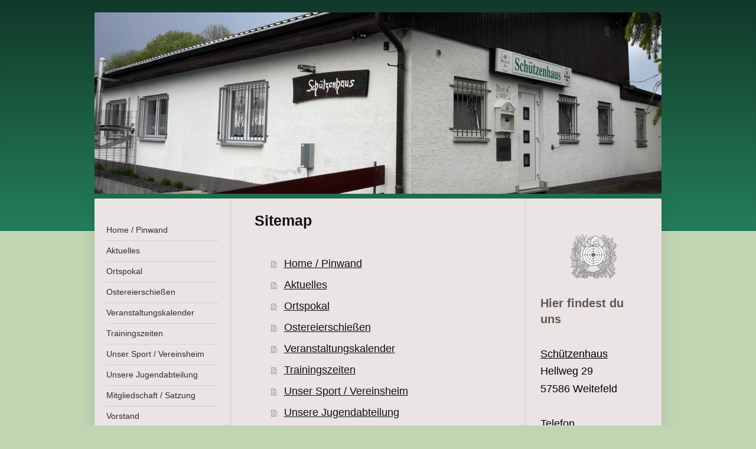

--- FILE ---
content_type: text/html; charset=UTF-8
request_url: https://www.schuetzenverein-weitefeld.de/sitemap/
body_size: 6502
content:
<!DOCTYPE html>
<html lang="de"  ><head prefix="og: http://ogp.me/ns# fb: http://ogp.me/ns/fb# business: http://ogp.me/ns/business#">
    <meta http-equiv="Content-Type" content="text/html; charset=utf-8"/>
    <meta name="generator" content="IONOS MyWebsite"/>
        
    <link rel="dns-prefetch" href="//cdn.website-start.de/"/>
    <link rel="dns-prefetch" href="//102.mod.mywebsite-editor.com"/>
    <link rel="dns-prefetch" href="https://102.sb.mywebsite-editor.com/"/>
    <link rel="shortcut icon" href="https://www.schuetzenverein-weitefeld.de/s/misc/favicon.png?1566253580"/>
        <link rel="apple-touch-icon" href="https://www.schuetzenverein-weitefeld.de/s/misc/touchicon.png?1566253887"/>
        <title>Schuetzenverein 1964 Weitefeld e.V. - Home / Pinwand</title>
    <style type="text/css">@media screen and (max-device-width: 1024px) {.diyw a.switchViewWeb {display: inline !important;}}</style>
    <style type="text/css">@media screen and (min-device-width: 1024px) {
            .mediumScreenDisabled { display:block }
            .smallScreenDisabled { display:block }
        }
        @media screen and (max-device-width: 1024px) { .mediumScreenDisabled { display:none } }
        @media screen and (max-device-width: 568px) { .smallScreenDisabled { display:none } }
                @media screen and (min-width: 1024px) {
            .mobilepreview .mediumScreenDisabled { display:block }
            .mobilepreview .smallScreenDisabled { display:block }
        }
        @media screen and (max-width: 1024px) { .mobilepreview .mediumScreenDisabled { display:none } }
        @media screen and (max-width: 568px) { .mobilepreview .smallScreenDisabled { display:none } }</style>
    <meta name="viewport" content="width=device-width, initial-scale=1, maximum-scale=1, minimal-ui"/>

<meta name="format-detection" content="telephone=no"/>
        <meta name="keywords" content="Schützenverein, Weitefeld, Schützenhaus"/>
            <meta name="description" content="Schuetzenverein Weitefeld e.V., Weitefeld, Schützenverein"/>
            <meta name="robots" content="index,follow"/>
        <link href="//cdn.website-start.de/templates/2040/style.css?1763478093678" rel="stylesheet" type="text/css"/>
    <link href="https://www.schuetzenverein-weitefeld.de/s/style/theming.css?1732566028" rel="stylesheet" type="text/css"/>
    <link href="//cdn.website-start.de/app/cdn/min/group/web.css?1763478093678" rel="stylesheet" type="text/css"/>
<link href="//cdn.website-start.de/mod/common/files/generated/modules-main.css" rel="stylesheet" type="text/css"/>
    <link href="//cdn.website-start.de/app/cdn/min/group/mobilenavigation.css?1763478093678" rel="stylesheet" type="text/css"/>
    <link href="https://102.sb.mywebsite-editor.com/app/logstate2-css.php?site=381027985&amp;t=1769359225" rel="stylesheet" type="text/css"/>

<script type="text/javascript">
    /* <![CDATA[ */
var stagingMode = '';
    /* ]]> */
</script>
<script src="https://102.sb.mywebsite-editor.com/app/logstate-js.php?site=381027985&amp;t=1769359225"></script>

    <link href="//cdn.website-start.de/templates/2040/print.css?1763478093678" rel="stylesheet" media="print" type="text/css"/>
    <script type="text/javascript">
    /* <![CDATA[ */
    var systemurl = 'https://102.sb.mywebsite-editor.com/';
    var webPath = '/';
    var proxyName = '';
    var webServerName = 'www.schuetzenverein-weitefeld.de';
    var sslServerUrl = 'https://www.schuetzenverein-weitefeld.de';
    var nonSslServerUrl = 'http://www.schuetzenverein-weitefeld.de';
    var webserverProtocol = 'http://';
    var nghScriptsUrlPrefix = '//102.mod.mywebsite-editor.com';
    var sessionNamespace = 'DIY_SB';
    var jimdoData = {
        cdnUrl:  '//cdn.website-start.de/',
        messages: {
            lightBox: {
    image : 'Bild',
    of: 'von'
}

        },
        isTrial: 0,
        pageId: 7    };
    var script_basisID = "381027985";

    diy = window.diy || {};
    diy.web = diy.web || {};

        diy.web.jsBaseUrl = "//cdn.website-start.de/s/build/";

    diy.context = diy.context || {};
    diy.context.type = diy.context.type || 'web';
    /* ]]> */
</script>

<script type="text/javascript" src="//cdn.website-start.de/app/cdn/min/group/web.js?1763478093678" crossorigin="anonymous"></script><script type="text/javascript" src="//cdn.website-start.de/s/build/web.bundle.js?1763478093678" crossorigin="anonymous"></script><script type="text/javascript" src="//cdn.website-start.de/app/cdn/min/group/mobilenavigation.js?1763478093678" crossorigin="anonymous"></script><script src="//cdn.website-start.de/mod/common/files/generated/modules-main-de_DE.js" type="text/javascript"></script>
<script type="text/javascript" src="https://cdn.website-start.de/proxy/apps/y2gpz4/resource/dependencies/"></script><script type="text/javascript">
                    if (typeof require !== 'undefined') {
                        require.config({
                            waitSeconds : 10,
                            baseUrl : 'https://cdn.website-start.de/proxy/apps/y2gpz4/js/'
                        });
                    }
                </script><script type="text/javascript" src="//cdn.website-start.de/app/cdn/min/group/pfcsupport.js?1763478093678" crossorigin="anonymous"></script>    <meta property="og:type" content="business.business"/>
    <meta property="og:url" content="https://www.schuetzenverein-weitefeld.de/"/>
    <meta property="og:title" content="Schuetzenverein 1964 Weitefeld e.V. - Home / Pinwand"/>
            <meta property="og:description" content="Schuetzenverein Weitefeld e.V., Weitefeld, Schützenverein"/>
                <meta property="og:image" content="https://www.schuetzenverein-weitefeld.de/s/misc/logo.jpg?t=1768805616"/>
        <meta property="business:contact_data:country_name" content="Deutschland"/>
    <meta property="business:contact_data:street_address" content="Hellweg 11a"/>
    <meta property="business:contact_data:locality" content="Weitefeld"/>
    <meta property="business:contact_data:region" content="300"/>
    <meta property="business:contact_data:email" content="n.theis@schuetzenverein-weitefeld.de"/>
    <meta property="business:contact_data:postal_code" content="57586"/>
    <meta property="business:contact_data:phone_number" content="+49 2743 933840"/>
    
    
<meta property="business:hours:day" content="WEDNESDAY"/><meta property="business:hours:start" content="17:00"/><meta property="business:hours:end" content="22:00"/></head>


<body class="body   cc-pagemode-sitemap diyfeSidebarRight diy-market-de_DE" data-pageid="2064884" id="page-2064884">
    
    <div class="diyw">
        <div class="diyweb diywebSingleNav">
	<div class="diywebContainer">
		<div class="diyfeMobileNav">
		
<nav id="diyfeMobileNav" class="diyfeCA diyfeCA1" role="navigation">
    <a title="Navigation aufklappen/zuklappen">Navigation aufklappen/zuklappen</a>
    <ul class="mainNav1"><li class=" hasSubNavigation"><a data-page-id="2064884" href="https://www.schuetzenverein-weitefeld.de/" class=" level_1"><span>Home / Pinwand</span></a></li><li class=" hasSubNavigation"><a data-page-id="2321668" href="https://www.schuetzenverein-weitefeld.de/aktuelles/" class=" level_1"><span>Aktuelles</span></a></li><li class=" hasSubNavigation"><a data-page-id="2344002" href="https://www.schuetzenverein-weitefeld.de/ortspokal/" class=" level_1"><span>Ortspokal</span></a></li><li class=" hasSubNavigation"><a data-page-id="2344003" href="https://www.schuetzenverein-weitefeld.de/ostereierschießen/" class=" level_1"><span>Ostereierschießen</span></a></li><li class=" hasSubNavigation"><a data-page-id="2138911" href="https://www.schuetzenverein-weitefeld.de/veranstaltungskalender/" class=" level_1"><span>Veranstaltungskalender</span></a></li><li class=" hasSubNavigation"><a data-page-id="2138906" href="https://www.schuetzenverein-weitefeld.de/trainingszeiten/" class=" level_1"><span>Trainingszeiten</span></a></li><li class=" hasSubNavigation"><a data-page-id="2269515" href="https://www.schuetzenverein-weitefeld.de/unser-sport-vereinsheim/" class=" level_1"><span>Unser Sport / Vereinsheim</span></a></li><li class=" hasSubNavigation"><a data-page-id="2270333" href="https://www.schuetzenverein-weitefeld.de/unsere-jugendabteilung/" class=" level_1"><span>Unsere Jugendabteilung</span></a></li><li class=" hasSubNavigation"><a data-page-id="2263953" href="https://www.schuetzenverein-weitefeld.de/mitgliedschaft-satzung/" class=" level_1"><span>Mitgliedschaft / Satzung</span></a></li><li class=" hasSubNavigation"><a data-page-id="2138908" href="https://www.schuetzenverein-weitefeld.de/vorstand/" class=" level_1"><span>Vorstand</span></a></li><li class=" hasSubNavigation"><a data-page-id="2064885" href="https://www.schuetzenverein-weitefeld.de/kontakt-standort/" class=" level_1"><span>Kontakt / Standort</span></a></li><li class=" hasSubNavigation"><a data-page-id="2138910" href="https://www.schuetzenverein-weitefeld.de/berichte-ergebnisse/" class=" level_1"><span>Berichte / Ergebnisse</span></a></li><li class=" hasSubNavigation"><a data-page-id="2138909" href="https://www.schuetzenverein-weitefeld.de/chronik/" class=" level_1"><span>Chronik</span></a></li><li class=" hasSubNavigation"><a data-page-id="2138912" href="https://www.schuetzenverein-weitefeld.de/majestäten/" class=" level_1"><span>Majestäten</span></a></li><li class=" hasSubNavigation"><a data-page-id="2265436" href="https://www.schuetzenverein-weitefeld.de/bildergalerie/" class=" level_1"><span>Bildergalerie</span></a></li><li class=" hasSubNavigation"><a data-page-id="2064886" href="https://www.schuetzenverein-weitefeld.de/impressum/" class=" level_1"><span>Impressum</span></a></li><li class=" hasSubNavigation"><a data-page-id="2270687" href="https://www.schuetzenverein-weitefeld.de/datenschutzerklärung/" class=" level_1"><span>Datenschutzerklärung</span></a></li><li class=" hasSubNavigation"><a data-page-id="2138907" href="https://www.schuetzenverein-weitefeld.de/downloads-links-extern/" class=" level_1"><span>Downloads / Links extern</span></a></li></ul></nav>
	</div>
		<div class="diywebEmotionHeader diyfeCA diyfeCA2">
			<div class="diywebLiveArea">
				
<style type="text/css" media="all">
.diyw div#emotion-header {
        max-width: 960px;
        max-height: 307px;
                background: #EEEEEE;
    }

.diyw div#emotion-header-title-bg {
    left: 0%;
    top: 20%;
    width: 100%;
    height: 100%;

    background-color: #037a04;
    opacity: 0.00;
    filter: alpha(opacity = 0);
    display: none;}
.diyw img#emotion-header-logo {
    left: 0.00%;
    top: 0.00%;
    background: transparent;
            width: 13.65%;
        height: 43.65%;
                border: 10px solid #CCCCCC;
        padding: 0px;
                display: none;
    }

.diyw div#emotion-header strong#emotion-header-title {
    left: 20%;
    top: 20%;
    color: #ffffff;
        font: normal normal 36px/120% 'Arial Black', Gadget, sans-serif;
}

.diyw div#emotion-no-bg-container{
    max-height: 307px;
}

.diyw div#emotion-no-bg-container .emotion-no-bg-height {
    margin-top: 31.98%;
}
</style>
<div id="emotion-header" data-action="loadView" data-params="active" data-imagescount="5">
            <img src="https://www.schuetzenverein-weitefeld.de/s/img/emotionheader38821417.jpg?1761855748.960px.307px" id="emotion-header-img" alt=""/>
            
        <div id="ehSlideshowPlaceholder">
            <div id="ehSlideShow">
                <div class="slide-container">
                                        <div style="background-color: #EEEEEE">
                            <img src="https://www.schuetzenverein-weitefeld.de/s/img/emotionheader38821417.jpg?1761855748.960px.307px" alt=""/>
                        </div>
                                    </div>
            </div>
        </div>


        <script type="text/javascript">
        //<![CDATA[
                diy.module.emotionHeader.slideShow.init({ slides: [{"url":"https:\/\/www.schuetzenverein-weitefeld.de\/s\/img\/emotionheader38821417.jpg?1761855748.960px.307px","image_alt":"","bgColor":"#EEEEEE"},{"url":"https:\/\/www.schuetzenverein-weitefeld.de\/s\/img\/emotionheader38821417_1.jpg?1761855748.960px.307px","image_alt":"","bgColor":"#EEEEEE"},{"url":"https:\/\/www.schuetzenverein-weitefeld.de\/s\/img\/emotionheader38821417_2.jpg?1761855748.960px.307px","image_alt":"","bgColor":"#EEEEEE"},{"url":"https:\/\/www.schuetzenverein-weitefeld.de\/s\/img\/emotionheader38821417_3.jpg?1761855748.960px.307px","image_alt":"","bgColor":"#EEEEEE"},{"url":"https:\/\/www.schuetzenverein-weitefeld.de\/s\/img\/emotionheader38821417_4.jpg?1761855748.960px.307px","image_alt":"","bgColor":"#EEEEEE"}] });
        //]]>
        </script>

    
                        <a href="https://www.schuetzenverein-weitefeld.de/">
        
                    <img id="emotion-header-logo" src="https://www.schuetzenverein-weitefeld.de/s/misc/logo.jpg?t=1768805616" alt=""/>
        
                    </a>
            
    
            <strong id="emotion-header-title" style="text-align: center"></strong>
                    <div class="notranslate">
                <svg xmlns="http://www.w3.org/2000/svg" version="1.1" id="emotion-header-title-svg" viewBox="0 0 960 307" preserveAspectRatio="xMinYMin meet"><text style="font-family:'Arial Black', Gadget, sans-serif;font-size:36px;font-style:normal;font-weight:normal;fill:#ffffff;line-height:1.2em;"><tspan x="50%" style="text-anchor: middle" dy="0.95em"> </tspan></text></svg>
            </div>
            
    
    <script type="text/javascript">
    //<![CDATA[
    (function ($) {
        function enableSvgTitle() {
                        var titleSvg = $('svg#emotion-header-title-svg'),
                titleHtml = $('#emotion-header-title'),
                emoWidthAbs = 960,
                emoHeightAbs = 307,
                offsetParent,
                titlePosition,
                svgBoxWidth,
                svgBoxHeight;

                        if (titleSvg.length && titleHtml.length) {
                offsetParent = titleHtml.offsetParent();
                titlePosition = titleHtml.position();
                svgBoxWidth = titleHtml.width();
                svgBoxHeight = titleHtml.height();

                                titleSvg.get(0).setAttribute('viewBox', '0 0 ' + svgBoxWidth + ' ' + svgBoxHeight);
                titleSvg.css({
                   left: Math.roundTo(100 * titlePosition.left / offsetParent.width(), 3) + '%',
                   top: Math.roundTo(100 * titlePosition.top / offsetParent.height(), 3) + '%',
                   width: Math.roundTo(100 * svgBoxWidth / emoWidthAbs, 3) + '%',
                   height: Math.roundTo(100 * svgBoxHeight / emoHeightAbs, 3) + '%'
                });

                titleHtml.css('visibility','hidden');
                titleSvg.css('visibility','visible');
            }
        }

        
            var posFunc = function($, overrideSize) {
                var elems = [], containerWidth, containerHeight;
                                    elems.push({
                        selector: '#emotion-header-title',
                        overrideSize: true,
                        horPos: 100,
                        vertPos: 0                    });
                    lastTitleWidth = $('#emotion-header-title').width();
                                                elems.push({
                    selector: '#emotion-header-title-bg',
                    horPos: 0,
                    vertPos: 0                });
                                
                containerWidth = parseInt('960');
                containerHeight = parseInt('307');

                for (var i = 0; i < elems.length; ++i) {
                    var el = elems[i],
                        $el = $(el.selector),
                        pos = {
                            left: el.horPos,
                            top: el.vertPos
                        };
                    if (!$el.length) continue;
                    var anchorPos = $el.anchorPosition();
                    anchorPos.$container = $('#emotion-header');

                    if (overrideSize === true || el.overrideSize === true) {
                        anchorPos.setContainerSize(containerWidth, containerHeight);
                    } else {
                        anchorPos.setContainerSize(null, null);
                    }

                    var pxPos = anchorPos.fromAnchorPosition(pos),
                        pcPos = anchorPos.toPercentPosition(pxPos);

                    var elPos = {};
                    if (!isNaN(parseFloat(pcPos.top)) && isFinite(pcPos.top)) {
                        elPos.top = pcPos.top + '%';
                    }
                    if (!isNaN(parseFloat(pcPos.left)) && isFinite(pcPos.left)) {
                        elPos.left = pcPos.left + '%';
                    }
                    $el.css(elPos);
                }

                // switch to svg title
                enableSvgTitle();
            };

                        var $emotionImg = jQuery('#emotion-header-img');
            if ($emotionImg.length > 0) {
                // first position the element based on stored size
                posFunc(jQuery, true);

                // trigger reposition using the real size when the element is loaded
                var ehLoadEvTriggered = false;
                $emotionImg.one('load', function(){
                    posFunc(jQuery);
                    ehLoadEvTriggered = true;
                                        diy.module.emotionHeader.slideShow.start();
                                    }).each(function() {
                                        if(this.complete || typeof this.complete === 'undefined') {
                        jQuery(this).load();
                    }
                });

                                noLoadTriggeredTimeoutId = setTimeout(function() {
                    if (!ehLoadEvTriggered) {
                        posFunc(jQuery);
                    }
                    window.clearTimeout(noLoadTriggeredTimeoutId)
                }, 5000);//after 5 seconds
            } else {
                jQuery(function(){
                    posFunc(jQuery);
                });
            }

                        if (jQuery.isBrowser && jQuery.isBrowser.ie8) {
                var longTitleRepositionCalls = 0;
                longTitleRepositionInterval = setInterval(function() {
                    if (lastTitleWidth > 0 && lastTitleWidth != jQuery('#emotion-header-title').width()) {
                        posFunc(jQuery);
                    }
                    longTitleRepositionCalls++;
                    // try this for 5 seconds
                    if (longTitleRepositionCalls === 5) {
                        window.clearInterval(longTitleRepositionInterval);
                    }
                }, 1000);//each 1 second
            }

            }(jQuery));
    //]]>
    </script>

    </div>

			</div>
		</div>
		<div class="diywebContent">
			<div class="diywebLiveArea diyfeCA diyfeCA1">
				<div class="diywebNav diywebNav123">
					<div class="diywebGutter">
						<div class="webnavigation"><ul id="mainNav1" class="mainNav1"><li class="navTopItemGroup_1"><a data-page-id="2064884" href="https://www.schuetzenverein-weitefeld.de/" class="level_1"><span>Home / Pinwand</span></a></li><li class="navTopItemGroup_2"><a data-page-id="2321668" href="https://www.schuetzenverein-weitefeld.de/aktuelles/" class="level_1"><span>Aktuelles</span></a></li><li class="navTopItemGroup_3"><a data-page-id="2344002" href="https://www.schuetzenverein-weitefeld.de/ortspokal/" class="level_1"><span>Ortspokal</span></a></li><li class="navTopItemGroup_4"><a data-page-id="2344003" href="https://www.schuetzenverein-weitefeld.de/ostereierschießen/" class="level_1"><span>Ostereierschießen</span></a></li><li class="navTopItemGroup_5"><a data-page-id="2138911" href="https://www.schuetzenverein-weitefeld.de/veranstaltungskalender/" class="level_1"><span>Veranstaltungskalender</span></a></li><li class="navTopItemGroup_6"><a data-page-id="2138906" href="https://www.schuetzenverein-weitefeld.de/trainingszeiten/" class="level_1"><span>Trainingszeiten</span></a></li><li class="navTopItemGroup_7"><a data-page-id="2269515" href="https://www.schuetzenverein-weitefeld.de/unser-sport-vereinsheim/" class="level_1"><span>Unser Sport / Vereinsheim</span></a></li><li class="navTopItemGroup_8"><a data-page-id="2270333" href="https://www.schuetzenverein-weitefeld.de/unsere-jugendabteilung/" class="level_1"><span>Unsere Jugendabteilung</span></a></li><li class="navTopItemGroup_9"><a data-page-id="2263953" href="https://www.schuetzenverein-weitefeld.de/mitgliedschaft-satzung/" class="level_1"><span>Mitgliedschaft / Satzung</span></a></li><li class="navTopItemGroup_10"><a data-page-id="2138908" href="https://www.schuetzenverein-weitefeld.de/vorstand/" class="level_1"><span>Vorstand</span></a></li><li class="navTopItemGroup_11"><a data-page-id="2064885" href="https://www.schuetzenverein-weitefeld.de/kontakt-standort/" class="level_1"><span>Kontakt / Standort</span></a></li><li class="navTopItemGroup_12"><a data-page-id="2138910" href="https://www.schuetzenverein-weitefeld.de/berichte-ergebnisse/" class="level_1"><span>Berichte / Ergebnisse</span></a></li><li class="navTopItemGroup_13"><a data-page-id="2138909" href="https://www.schuetzenverein-weitefeld.de/chronik/" class="level_1"><span>Chronik</span></a></li><li class="navTopItemGroup_14"><a data-page-id="2138912" href="https://www.schuetzenverein-weitefeld.de/majestäten/" class="level_1"><span>Majestäten</span></a></li><li class="navTopItemGroup_15"><a data-page-id="2265436" href="https://www.schuetzenverein-weitefeld.de/bildergalerie/" class="level_1"><span>Bildergalerie</span></a></li><li class="navTopItemGroup_16"><a data-page-id="2064886" href="https://www.schuetzenverein-weitefeld.de/impressum/" class="level_1"><span>Impressum</span></a></li><li class="navTopItemGroup_17"><a data-page-id="2270687" href="https://www.schuetzenverein-weitefeld.de/datenschutzerklärung/" class="level_1"><span>Datenschutzerklärung</span></a></li><li class="navTopItemGroup_18"><a data-page-id="2138907" href="https://www.schuetzenverein-weitefeld.de/downloads-links-extern/" class="level_1"><span>Downloads / Links extern</span></a></li></ul></div>
					</div>
				</div>
				<div class="diywebMain">
					<div class="diywebGutter">
						<div id="content_area"><h1>Sitemap</h1><ul class="sitemap"><li><a href="/">Home / Pinwand</a></li>
<li><a href="/aktuelles/">Aktuelles</a></li>
<li><a href="/ortspokal/">Ortspokal</a></li>
<li><a href="/ostereierschießen/">Ostereierschießen</a></li>
<li><a href="/veranstaltungskalender/">Veranstaltungskalender</a></li>
<li><a href="/trainingszeiten/">Trainingszeiten</a></li>
<li><a href="/unser-sport-vereinsheim/">Unser Sport / Vereinsheim</a></li>
<li><a href="/unsere-jugendabteilung/">Unsere Jugendabteilung</a></li>
<li><a href="/mitgliedschaft-satzung/">Mitgliedschaft / Satzung</a></li>
<li><a href="/vorstand/">Vorstand</a></li>
<li><a href="/kontakt-standort/">Kontakt / Standort</a></li>
<li><a href="/berichte-ergebnisse/">Berichte / Ergebnisse</a></li>
<li><a href="/chronik/">Chronik</a></li>
<li><a href="/majestäten/">Majestäten</a></li>
<li><a href="/bildergalerie/">Bildergalerie</a></li>
<li><a href="/impressum/">Impressum</a></li>
<li><a href="/datenschutzerklärung/">Datenschutzerklärung</a></li>
<li><a href="/downloads-links-extern/">Downloads / Links extern</a></li>
</ul></div>
					</div>
				</div>
				<div class="diywebSecondary diyfeCA diyfeCA3">
					<div class="diywebSidebar">
						<div class="diywebGutter">
							<div id="matrix_2405678" class="sortable-matrix" data-matrixId="2405678"><div class="n module-type-imageSubtitle diyfeLiveArea "> <div class="clearover imageSubtitle" id="imageSubtitle-32466687">
    <div class="align-container align-center" style="max-width: 79px">
        <a class="imagewrapper" href="https://www.schuetzenverein-weitefeld.de/s/cc_images/teaserbox_69658987.png?t=1732565540" rel="lightbox[32466687]">
            <img id="image_69658987" src="https://www.schuetzenverein-weitefeld.de/s/cc_images/cache_69658987.png?t=1732565540" alt="" style="max-width: 79px; height:auto"/>
        </a>

        
    </div>

</div>

<script type="text/javascript">
//<![CDATA[
jQuery(function($) {
    var $target = $('#imageSubtitle-32466687');

    if ($.fn.swipebox && Modernizr.touch) {
        $target
            .find('a[rel*="lightbox"]')
            .addClass('swipebox')
            .swipebox();
    } else {
        $target.tinyLightbox({
            item: 'a[rel*="lightbox"]',
            cycle: false,
            hideNavigation: true
        });
    }
});
//]]>
</script>
 </div><div class="n module-type-header diyfeLiveArea "> <h2><span class="diyfeDecoration">Hier findest du uns</span></h2> </div><div class="n module-type-text diyfeLiveArea "> <p><span style="color:#000000;"><u>Schützenhaus</u></span></p>
<p><span style="color:#000000;">Hellweg 29</span></p>
<p><span style="color:#000000;">57586 Weitefeld</span></p>
<p> </p>
<p><u style="color:rgb(53, 53, 53);font-size:18.2px;"><span style="color:#000000;">Telefon</span></u></p>
<p><span style="color:#000000;"><span style="background-color:#eae4e4;"><span style="font-size:18.2px;">Schützenhaus      02743 1597</span></span></span></p> </div><div class="n module-type-text diyfeLiveArea "> <p><u><span style="color:#000000;">Training</span></u></p>
<p><span style="color:#000000;">Mittwochs </span></p>
<p><span style="color:#000000;">ab 17:00 Jugend</span></p>
<p><span style="color:#000000;">ab 19:00 Schützen</span></p>
<p> </p>
<p><span style="font-size:14px;"><span style="color:#000000;">Schaut einfach mal vorbei oder nutzt unser Kontaktformular außerhalb der Trainingszeiten</span></span></p> </div><div class="n module-type-hr diyfeLiveArea "> <div style="padding: 0px 0px">
    <div class="hr"></div>
</div>
 </div><div class="n module-type-imageSubtitle diyfeLiveArea "> <div class="clearover imageSubtitle imageFitWidth" id="imageSubtitle-39608046">
    <div class="align-container align-left" style="max-width: 180px">
        <a class="imagewrapper" href="https://www.instagram.com/sv_weitefeld?igsh=MTNwYTlrcnMzbnhlYg==" target="_blank">
            <img id="image_86500504" src="https://www.schuetzenverein-weitefeld.de/s/cc_images/cache_86500504.jpg?t=1768751593" alt="" style="max-width: 180px; height:auto"/>
        </a>

        
    </div>

</div>

<script type="text/javascript">
//<![CDATA[
jQuery(function($) {
    var $target = $('#imageSubtitle-39608046');

    if ($.fn.swipebox && Modernizr.touch) {
        $target
            .find('a[rel*="lightbox"]')
            .addClass('swipebox')
            .swipebox();
    } else {
        $target.tinyLightbox({
            item: 'a[rel*="lightbox"]',
            cycle: false,
            hideNavigation: true
        });
    }
});
//]]>
</script>
 </div><div class="n module-type-hr diyfeLiveArea "> <div style="padding: 0px 0px">
    <div class="hr"></div>
</div>
 </div><div class="n module-type-imageSubtitle diyfeLiveArea "> <div class="clearover imageSubtitle imageFitWidth" id="imageSubtitle-32494621">
    <div class="align-container align-left" style="max-width: 180px">
        <a class="imagewrapper" href="https://www.schuetzenverein-weitefeld.de/">
            <img id="image_69716335" src="https://www.schuetzenverein-weitefeld.de/s/cc_images/cache_69716335.jpg?t=1526930590" alt="" style="max-width: 180px; height:auto"/>
        </a>

        
    </div>

</div>

<script type="text/javascript">
//<![CDATA[
jQuery(function($) {
    var $target = $('#imageSubtitle-32494621');

    if ($.fn.swipebox && Modernizr.touch) {
        $target
            .find('a[rel*="lightbox"]')
            .addClass('swipebox')
            .swipebox();
    } else {
        $target.tinyLightbox({
            item: 'a[rel*="lightbox"]',
            cycle: false,
            hideNavigation: true
        });
    }
});
//]]>
</script>
 </div></div>
						</div>
					</div><!-- .diywebSidebar -->
				</div>
			</div>
		</div><!-- .diywebContent -->
		<div class="diywebFooter">
			<div class="diywebLiveArea">
				<div class="diywebGutter">
					<div id="contentfooter">
    <div class="leftrow">
                        <a rel="nofollow" href="javascript:window.print();">
                    <img class="inline" height="14" width="18" src="//cdn.website-start.de/s/img/cc/printer.gif" alt=""/>
                    Druckversion                </a> <span class="footer-separator">|</span>
                <a href="https://www.schuetzenverein-weitefeld.de/sitemap/">Sitemap</a>
                        <br/> © Schuetzenverein 1964 Weitefeld e.V.
            </div>
    <script type="text/javascript">
        window.diy.ux.Captcha.locales = {
            generateNewCode: 'Neuen Code generieren',
            enterCode: 'Bitte geben Sie den Code ein'
        };
        window.diy.ux.Cap2.locales = {
            generateNewCode: 'Neuen Code generieren',
            enterCode: 'Bitte geben Sie den Code ein'
        };
    </script>
    <div class="rightrow">
                    <span class="loggedout">
                <a rel="nofollow" id="login" href="https://login.1and1-editor.com/381027985/www.schuetzenverein-weitefeld.de/de?pageId=2064884">
                    Login                </a>
            </span>
                <p><a class="diyw switchViewWeb" href="javascript:switchView('desktop');">Webansicht</a><a class="diyw switchViewMobile" href="javascript:switchView('mobile');">Mobile-Ansicht</a></p>
                <span class="loggedin">
            <a rel="nofollow" id="logout" href="https://102.sb.mywebsite-editor.com/app/cms/logout.php">Logout</a> <span class="footer-separator">|</span>
            <a rel="nofollow" id="edit" href="https://102.sb.mywebsite-editor.com/app/381027985/2064884/">Seite bearbeiten</a>
        </span>
    </div>
</div>
            <div id="loginbox" class="hidden">
                <script type="text/javascript">
                    /* <![CDATA[ */
                    function forgotpw_popup() {
                        var url = 'https://passwort.1und1.de/xml/request/RequestStart';
                        fenster = window.open(url, "fenster1", "width=600,height=400,status=yes,scrollbars=yes,resizable=yes");
                        // IE8 doesn't return the window reference instantly or at all.
                        // It may appear the call failed and fenster is null
                        if (fenster && fenster.focus) {
                            fenster.focus();
                        }
                    }
                    /* ]]> */
                </script>
                                <img class="logo" src="//cdn.website-start.de/s/img/logo.gif" alt="IONOS" title="IONOS"/>

                <div id="loginboxOuter"></div>
            </div>
        

				</div>
			</div>
		</div><!-- .diywebFooter -->
	</div><!-- .diywebContainer -->
</div><!-- .diyweb -->    </div>

    
    </body>


<!-- rendered at Mon, 19 Jan 2026 07:53:36 +0100 -->
</html>
